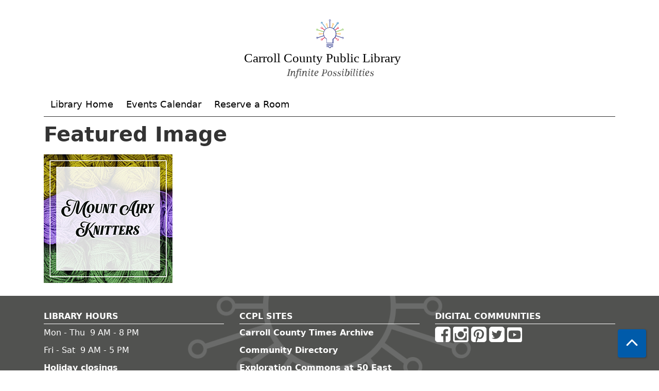

--- FILE ---
content_type: text/html; charset=UTF-8
request_url: https://ccpl.librarymarket.com/library-calendar/image-dialog/7431?alternative_text=Mount%20Airy%20Knitters
body_size: 3531
content:
<!DOCTYPE html>
<html lang="en" dir="ltr" prefix="og: https://ogp.me/ns#">
  <head>
    <meta charset="utf-8" />
<meta name="description" content="We connect our community with welcoming spaces, innovative resources and services, and educational experiences for lifetime enrichment." />
<link rel="canonical" href="https://ccpl.librarymarket.com/library-calendar/image-dialog/7431" />
<meta property="og:site_name" content="Carroll County Public Library" />
<meta property="og:type" content="website" />
<meta property="og:url" content="https://ccpl.librarymarket.com/library-calendar/image-dialog/7431" />
<meta property="og:title" content="Featured Image | Carroll County Public Library" />
<meta property="og:description" content="We connect our community with welcoming spaces, innovative resources and services, and educational experiences for lifetime enrichment." />
<meta name="twitter:card" content="summary" />
<meta name="twitter:title" content="Featured Image | Carroll County Public Library" />
<meta name="twitter:description" content="We connect our community with welcoming spaces, innovative resources and services, and educational experiences for lifetime enrichment." />
<meta name="twitter:image" content="https://ccpl.librarymarket.com/themes/custom/lm_custom_site_theme/logo.svg" />
<meta name="Generator" content="Drupal 11 (https://www.drupal.org)" />
<meta name="MobileOptimized" content="width" />
<meta name="HandheldFriendly" content="true" />
<meta name="viewport" content="width=device-width, initial-scale=1.0" />
<link rel="icon" href="/sites/default/files/favicon.ico" type="image/vnd.microsoft.icon" />

    <title>Featured Image | Carroll County Public Library</title>
        <style>
      :root {
        --calendar-theme-external-link-content: "Opens\20 in\20 a\20 new\20 tab\3A \20 ";
      }
    </style>
    <link rel="stylesheet" media="all" href="/core/modules/system/css/components/align.module.css?t9nqoc" />
<link rel="stylesheet" media="all" href="/core/modules/system/css/components/container-inline.module.css?t9nqoc" />
<link rel="stylesheet" media="all" href="/core/modules/system/css/components/clearfix.module.css?t9nqoc" />
<link rel="stylesheet" media="all" href="/core/modules/system/css/components/hidden.module.css?t9nqoc" />
<link rel="stylesheet" media="all" href="/core/modules/system/css/components/js.module.css?t9nqoc" />
<link rel="stylesheet" media="all" href="/themes/custom/calendar_theme/node_modules/%40fortawesome/fontawesome-free/css/all.min.css?t9nqoc" />
<link rel="stylesheet" media="all" href="/themes/custom/calendar_theme/css/style?t9nqoc" />

    
  </head>
    <body class="path-library-calendar path-not-content no-js" data-bs-no-jquery>
        <a href="#main-content" class="visually-hidden focusable skip-link">
      Skip to main content
    </a>
    
      <div class="dialog-off-canvas-main-canvas" data-off-canvas-main-canvas>
    
<header class="header">
      <div class="container main-container">
      <div class="row">
                  <div class="col-12 col-lg-6 branding-col">
              <div>
    
<div id="block-calendar-theme-joetesttag" class="block block-block-content block-block-contentcac6281c-e363-4512-ab1e-32f8b4835dc4">
  
    
      
            <div class="field field-container field--name-body field--type-text-with-summary field--label-hidden field-item">
<!-- Google tag (gtag.js) -->
<script async src="https://www.googletagmanager.com/gtag/js?id=G-3DPRHVNXNS"></script>
<script>
  window.dataLayer = window.dataLayer || [];
  function gtag(){dataLayer.push(arguments);}
  gtag('js', new Date());

  gtag('config', 'G-3DPRHVNXNS');
</script>
</div>
      
  </div>

<div id="block-calendar-theme-branding" class="block block-system block-system-branding-block">
  
    
        
              
    <a class="site-logo" href="/" rel="home">
      <img src="/sites/default/files/logo.svg" alt="Homepage of Carroll County Public Library" fetchpriority="high">
    </a>
  </div>

  </div>

          </div>
        
              </div>
    </div>
  
    <div>
    
<div class="container main-container">
  <a href="#block-calendar-theme-main-menu-skip-link" class="visually-hidden focusable skip-link">
    Skip navigation
  </a>

  <nav id="block-calendar-theme-main-menu" class="navbar navbar-expand-lg" role="navigation" aria-labelledby="block-calendar-theme-main-menu-heading">
    <div class="container-fluid px-lg-0">
                                
      <h2 class="visually-hidden" id="block-calendar-theme-main-menu-heading">Main navigation</h2>
      

            <button aria-controls="block-calendar-theme-main-menu-collapse" aria-expanded="false" class="navbar-toggler" data-bs-target="#block-calendar-theme-main-menu-collapse" data-bs-toggle="collapse" type="button">
        <i class="fas fa-bars"></i>

        <span class="visually-hidden">
          Toggle        </span>

        Main Menu      </button>

      <div class="collapse navbar-collapse mt-2 mt-lg-0" id="block-calendar-theme-main-menu-collapse">
                  
              <ul class="nav navbar-nav">
              
      
      <li class="nav-item">
        <a href="https://library.carr.org" class="nav-link">Library Home</a>
              </li>
          
      
      <li class="nav-item">
        <a href="/events/month" class="nav-link" data-drupal-link-system-path="events/month">Events Calendar</a>
              </li>
          
      
      <li class="nav-item">
        <a href="/reserve-room" class="nav-link" data-drupal-link-system-path="node/1">Reserve a Room</a>
              </li>
        </ul>
  


              </div>
    </div>
  </nav>
  <a id="block-calendar-theme-main-menu-skip-link" tabindex="-1"></a>
</div>

  </div>

</header>

<main role="main" class="content-container container main-container">
  <a id="main-content" tabindex="-1"></a>

    <div>
    <div data-drupal-messages-fallback class="hidden"></div>

<div id="block-calendar-theme-page-title" class="block block-core block-page-title-block">
  
    
      
  <h1 class="mb-4">Featured Image</h1>


  </div>

<div id="block-calendar-theme-content" class="block block-system block-system-main-block">
  
    
      <img height="250" width="250" src="https://ccpl.librarymarket.com/sites/default/files/2023-02/mac-knitters_lm.jpg" alt="Mount Airy Knitters" class="img-fluid" />

  </div>

<div id="block-calendar-theme-customcss" class="block block-block-content block-block-content02ee6c31-63c0-46e6-88e4-0ab58bbe4ce1">
  
    
      
            <div class="field field-container field--name-body field--type-text-with-summary field--label-hidden field-item"><style>
  .footer {
    min-height: 310px;
    background-image: url('/sites/default/files/footer-background.png');
    background-repeat: no-repeat;
    background-position: center -28rem;
    background-size: 600px;
  }

  .footer .block > h2 {
    text-transform: uppercase;
    border-bottom: 1px solid;
  }

  .branding-col {
    margin-right: auto;
    margin-left: auto;
  }

  .site-logo img {
    width: 75%;
    margin-right: auto;
    margin-left: auto;
  }

  .navbar-nav > .nav-item .nav-link {
    font-weight: 400;
    text-transform: none;
  }

  .navbar {
    border-bottom: 1px solid;
    border-radius: 0;
  }
</style></div>
      
  </div>

  </div>

</main>

  <footer role="contentinfo" class="footer">
    <div class="container">
      <div class="footer-row">
                    <div class="row">
    
<div id="block-calendar-theme-footer" class="col-md block block-block-content block-block-content2b72ddf3-4936-4873-9315-5c9211e89317">
  
      <h2>Library Hours</h2>
    
      
            <div class="field field-container field--name-body field--type-text-with-summary field--label-hidden field-item"><p>Mon - Thu&nbsp;&nbsp;9 AM - 8 PM</p>

<p>Fri - Sat&nbsp;&nbsp;9 AM - 5 PM</p>

<p><a href="https://library.carr.org/about/locations.asp">Holiday&nbsp;closings</a></p>
</div>
      
  </div>

<div id="block-calendar-theme-ccplsites" class="col-md block block-block-content block-block-content6ac05cd7-b8e0-42b6-8aae-ab9d000de59a">
  
      <h2>CCPL Sites</h2>
    
      
            <div class="field field-container field--name-body field--type-text-with-summary field--label-hidden field-item"><p><a href="https://cctimes.carr.org/" title="Times Archive">Carroll County Times Archive</a></p>

<p><a href="https://community.carr.org/" title="Community Organizations">Community Directory</a></p>

<p><a href="https://explorationcommons.carr.org/" title="Exploration Commons">Exploration Commons at 50 East</a></p>

<p><a href="https://supportccpl.carr.org/np/clients/carr/campaign.jsp?campaign=9&amp;" title="Friends of CCPL">Friends of the Library</a></p>
</div>
      
  </div>

<div id="block-calendar-theme-digitalcommunities" class="col-md block block-block-content block-block-contentdb4ab318-a5c8-4a84-b6a4-34644222b821">
  
      <h2>Digital Communities </h2>
    
      
            <div class="field field-container field--name-body field--type-text-with-summary field--label-hidden field-item"><p><a href="https://www.facebook.com/carrollcountypubliclibrary/"><img alt="Facebook icon" data-entity-type="file" data-entity-uuid="59b71f48-2af7-4388-8b5d-08103fb269d2" src="/sites/default/files/inline-images/fb30.png"></a> <a href="https://instagram.com/libraryccpl"><img alt="instagram icon" data-entity-type="file" data-entity-uuid="1211abde-c7fc-490c-993b-b28d02f03e1a" src="/sites/default/files/inline-images/ig.png"></a> <a href="https://www.pinterest.com/LibraryCCPL/"> <img alt="pintrest icon" data-entity-type="file" data-entity-uuid="2b3429f8-e664-4c80-83aa-d5546c40c8e3" src="/sites/default/files/inline-images/pintrest30.png"></a>&nbsp;<a href="https://twitter.com/LibraryCCPL"><img alt="twitter icon" data-entity-type="file" data-entity-uuid="d1ae32fb-70da-4a36-bbb8-47352bb10f64" src="/sites/default/files/inline-images/twitter30.png"></a>&nbsp;<a href="https://www.youtube.com/libraryccpl"><img alt="youtube icon" data-entity-type="file" data-entity-uuid="a666593f-7a1a-4830-9e0f-7b82e0791266" src="/sites/default/files/yt-white.png"></a></p></div>
      
  </div>

  </div>

              </div>
      <a  href="#" title="Back To Top" aria-label="Back To Top" class="btn back-to-top">
        <i class="fas fa-chevron-up fa-fw"></i>
        <span class="d-block d-lg-none ml-3 ml-lg-0">Back To Top</span>
      </a>
    </div>
  </footer>

  </div>

    
    <script type="application/json" data-drupal-selector="drupal-settings-json">{"path":{"baseUrl":"\/","pathPrefix":"","currentPath":"library-calendar\/image-dialog\/7431","currentPathIsAdmin":false,"isFront":false,"currentLanguage":"en","currentQuery":{"alternative_text":"Mount Airy Knitters"}},"pluralDelimiter":"\u0003","suppressDeprecationErrors":true,"user":{"uid":0,"permissionsHash":"c50deab4601fa6e9a3114f1e54e662517303f8c96a89ce4b7f0f5657d3401ee7"}}</script>
<script src="/core/assets/vendor/jquery/jquery.min.js?v=4.0.0-rc.1"></script>
<script src="/core/assets/vendor/once/once.min.js?v=1.0.1"></script>
<script src="/core/misc/drupalSettingsLoader.js?v=11.3.1"></script>
<script src="/core/misc/drupal.js?v=11.3.1"></script>
<script src="/core/misc/drupal.init.js?v=11.3.1"></script>
<script src="/themes/custom/calendar_theme/node_modules/%40fortawesome/fontawesome-free/js/all.min.js?t9nqoc"></script>
<script src="/themes/custom/calendar_theme/node_modules/bootstrap/dist/js/bootstrap.bundle.min.js?t9nqoc"></script>
<script src="/themes/custom/calendar_theme/js/behaviors.js?t9nqoc"></script>

  </body>
</html>
